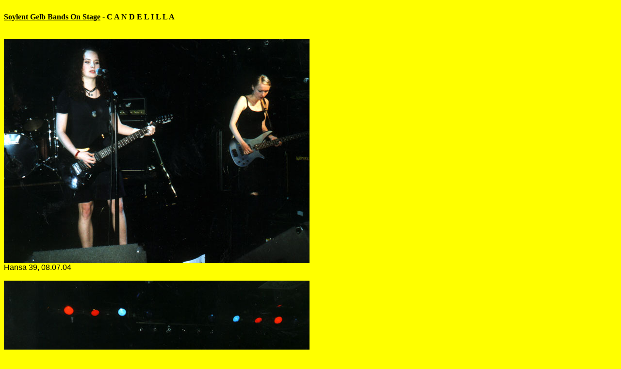

--- FILE ---
content_type: text/html
request_url: http://soylent-gelb.de/bands/candelilla.html
body_size: 612
content:
<html>

	<head>
		<meta http-equiv="content-type" content="text/html;charset=iso-8859-1">
		<meta name="generator" content="Adobe GoLive 4">
		<title>Willkommen bei Adobe GoLive 4</title>
	</head>

	<body text="black" bgcolor="yellow" link="black" vlink="#666666" alink="#666666">
		<br>
		<a href="onstage.html"><b>Soylent Gelb Bands On Stage</b></font></a> - <b>C A N D E L I L L A</b><br>
                <br>
                <br>
                <img height="462" width="630" src="../images/candelilla08.07.04.jpg"><br>
		<font face="Arial,Helvetica,Geneva,Swiss,SunSans-Regular">Hansa 39, 08.07.04 <br>
		<br>
		<img height="410" width="630" src="../images/candelillaII08.07.04.jpg"><br>
		Hansa 39, 08.07.04<br>
		<br>
		<img height="421" width="630" src="../images/candelillaIII08.07.04.jpg"><br>
		Hansa 39, 08.07.04<br>
                <br>
                <img height="630" width="445" src="../images/candelilla291205.jpg"><br>
		Hansa 39, 29.12.05<br>
               <br>
               <img height="630" width="436" src="../images/candelillaII291205.jpg"><br>
		Hansa 39, 29.12.05<br>

                <br>
                <img height="630" width="443" src="../images/candelillaIII291205.jpg"><br>
		Hansa 39, 29.12.05<br>
               <br>
               <img height="630" width="417" src="../images/candelillaIV291205.jpg"><br>
		Hansa 39, 29.12.05<br>
              <br>
              <img height="402" width="630" src="../images/candelillaV291205.jpg"><br>
		Hansa 39, 29.12.05<br>
               <bR>
             <img height="630" width="430" src="../images/candelilla200406.jpg"><br>
              Sunny Red, 20.04.06<br>
                <br>
             <img height="630" width="428" src="../images/candelillaII200406.jpg"><br>
              Sunny Red, 20.04.06<br>
                <br>
             <img height="630" width="489" src="../images/candelillaIII200406.jpg"><br>
              Sunny Red, 20.04.06<br>
                <br>
             <img height="630" width="427" src="../images/candelillaIV200406.jpg"><br>
              Sunny Red, 20.04.06<br>
                <br>
             <img height="630" width="415" src="../images/candelillaV200406.jpg"><br>
              Sunny Red, 20.04.06<br>
                <br>
                  <img height="426" width="630" src="../images/candelilla240308.jpg"><br>
              Sunny Red, 24.03.08<br>
                <br>
               <img height="410" width="630" src="../images/candelillaII240308.jpg"><br>
              Sunny Red, 24.03.08<br>
                <br>
                <img height="421" width="630" src="../images/candelillaIII240308.jpg"><br>
              Sunny Red, 24.03.08<br>
                <br>
              


                <bR>
                <a href="onstage.html"><b>Soylent Gelb Bands On Stage</b></font></a> <br>

<br>
		</font>
	</body>

</html>
